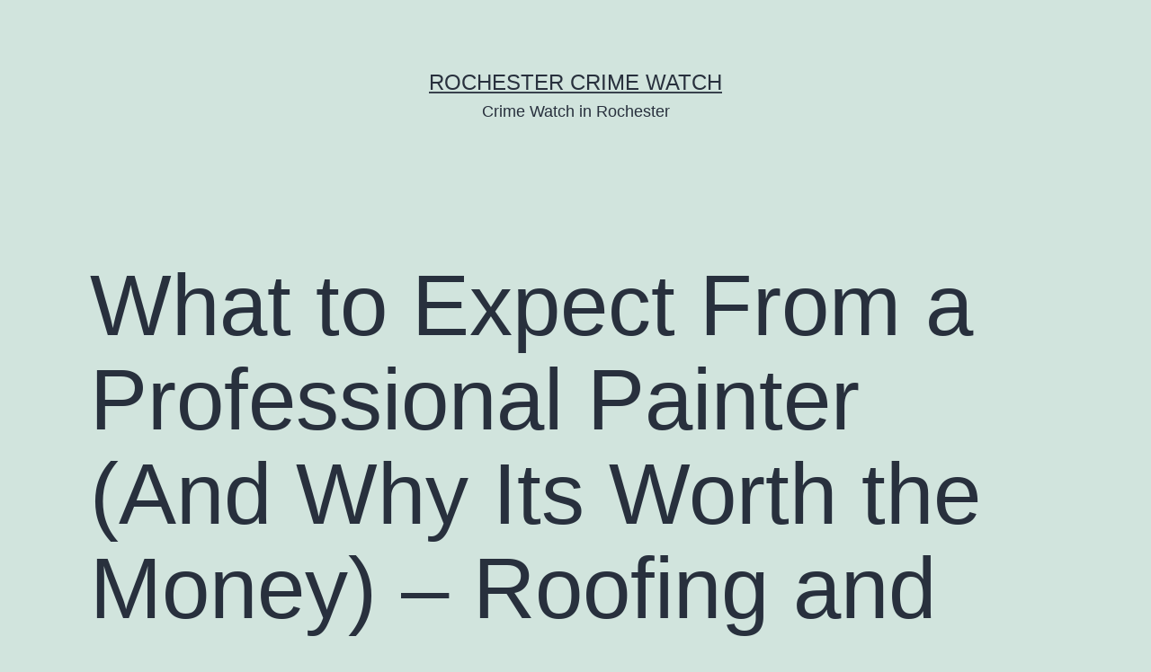

--- FILE ---
content_type: text/html; charset=UTF-8
request_url: https://rochestercrimewatch.com/2023/05/what-to-expect-from-a-professional-painter-and-why-its-worth-the-money-roofing-and-siding-news/
body_size: 10043
content:
<!doctype html>
<html lang="en-US" >
<head>
	<meta charset="UTF-8" />
	<meta name="viewport" content="width=device-width, initial-scale=1" />
	<meta name='robots' content='index, follow, max-image-preview:large, max-snippet:-1, max-video-preview:-1' />

	<!-- This site is optimized with the Yoast SEO plugin v26.6 - https://yoast.com/wordpress/plugins/seo/ -->
	<title>What to Expect From a Professional Painter (And Why Its Worth the Money) - Roofing and Siding News - Rochester Crime Watch</title>
	<link rel="canonical" href="https://rochestercrimewatch.com/2023/05/what-to-expect-from-a-professional-painter-and-why-its-worth-the-money-roofing-and-siding-news/" />
	<meta property="og:locale" content="en_US" />
	<meta property="og:type" content="article" />
	<meta property="og:title" content="What to Expect From a Professional Painter (And Why Its Worth the Money) - Roofing and Siding News - Rochester Crime Watch" />
	<meta property="og:description" content="https://roofingandsidingcontractorsnewsdigest.com/2023/02/15/what-to-expect-from-a-professional-painter-and-why-its-worth-the-money/ None m13f6scw29." />
	<meta property="og:url" content="https://rochestercrimewatch.com/2023/05/what-to-expect-from-a-professional-painter-and-why-its-worth-the-money-roofing-and-siding-news/" />
	<meta property="og:site_name" content="Rochester Crime Watch" />
	<meta property="article:published_time" content="2023-05-17T04:36:27+00:00" />
	<meta property="og:image" content="https://roofingandsidingcontractorsnewsdigest.com/wp-content/uploads/2023/02/273906.jpg" />
	<meta name="author" content="admin" />
	<meta name="twitter:card" content="summary_large_image" />
	<meta name="twitter:label1" content="Written by" />
	<meta name="twitter:data1" content="admin" />
	<script type="application/ld+json" class="yoast-schema-graph">{"@context":"https://schema.org","@graph":[{"@type":"WebPage","@id":"https://rochestercrimewatch.com/2023/05/what-to-expect-from-a-professional-painter-and-why-its-worth-the-money-roofing-and-siding-news/","url":"https://rochestercrimewatch.com/2023/05/what-to-expect-from-a-professional-painter-and-why-its-worth-the-money-roofing-and-siding-news/","name":"What to Expect From a Professional Painter (And Why Its Worth the Money) - Roofing and Siding News - Rochester Crime Watch","isPartOf":{"@id":"https://rochestercrimewatch.com/#website"},"primaryImageOfPage":{"@id":"https://rochestercrimewatch.com/2023/05/what-to-expect-from-a-professional-painter-and-why-its-worth-the-money-roofing-and-siding-news/#primaryimage"},"image":{"@id":"https://rochestercrimewatch.com/2023/05/what-to-expect-from-a-professional-painter-and-why-its-worth-the-money-roofing-and-siding-news/#primaryimage"},"thumbnailUrl":"https://roofingandsidingcontractorsnewsdigest.com/wp-content/uploads/2023/02/273906.jpg","datePublished":"2023-05-17T04:36:27+00:00","author":{"@id":"https://rochestercrimewatch.com/#/schema/person/3b98e590fcb70e6fce786e236cd42ce5"},"breadcrumb":{"@id":"https://rochestercrimewatch.com/2023/05/what-to-expect-from-a-professional-painter-and-why-its-worth-the-money-roofing-and-siding-news/#breadcrumb"},"inLanguage":"en-US","potentialAction":[{"@type":"ReadAction","target":["https://rochestercrimewatch.com/2023/05/what-to-expect-from-a-professional-painter-and-why-its-worth-the-money-roofing-and-siding-news/"]}]},{"@type":"ImageObject","inLanguage":"en-US","@id":"https://rochestercrimewatch.com/2023/05/what-to-expect-from-a-professional-painter-and-why-its-worth-the-money-roofing-and-siding-news/#primaryimage","url":"https://roofingandsidingcontractorsnewsdigest.com/wp-content/uploads/2023/02/273906.jpg","contentUrl":"https://roofingandsidingcontractorsnewsdigest.com/wp-content/uploads/2023/02/273906.jpg"},{"@type":"BreadcrumbList","@id":"https://rochestercrimewatch.com/2023/05/what-to-expect-from-a-professional-painter-and-why-its-worth-the-money-roofing-and-siding-news/#breadcrumb","itemListElement":[{"@type":"ListItem","position":1,"name":"Home","item":"https://rochestercrimewatch.com/"},{"@type":"ListItem","position":2,"name":"What to Expect From a Professional Painter (And Why Its Worth the Money) &#8211; Roofing and Siding News"}]},{"@type":"WebSite","@id":"https://rochestercrimewatch.com/#website","url":"https://rochestercrimewatch.com/","name":"Rochester Crime Watch","description":"Crime Watch in Rochester","potentialAction":[{"@type":"SearchAction","target":{"@type":"EntryPoint","urlTemplate":"https://rochestercrimewatch.com/?s={search_term_string}"},"query-input":{"@type":"PropertyValueSpecification","valueRequired":true,"valueName":"search_term_string"}}],"inLanguage":"en-US"},{"@type":"Person","@id":"https://rochestercrimewatch.com/#/schema/person/3b98e590fcb70e6fce786e236cd42ce5","name":"admin","image":{"@type":"ImageObject","inLanguage":"en-US","@id":"https://rochestercrimewatch.com/#/schema/person/image/","url":"https://secure.gravatar.com/avatar/9baecf92bae6639a4e61738fb5c8b53b063b214f232b91bd950a7b295f0cd154?s=96&d=mm&r=g","contentUrl":"https://secure.gravatar.com/avatar/9baecf92bae6639a4e61738fb5c8b53b063b214f232b91bd950a7b295f0cd154?s=96&d=mm&r=g","caption":"admin"},"url":"https://rochestercrimewatch.com/author/admin/"}]}</script>
	<!-- / Yoast SEO plugin. -->


<link rel="alternate" type="application/rss+xml" title="Rochester Crime Watch &raquo; Feed" href="https://rochestercrimewatch.com/feed/" />
<link rel="alternate" type="application/rss+xml" title="Rochester Crime Watch &raquo; Comments Feed" href="https://rochestercrimewatch.com/comments/feed/" />
<link rel="alternate" type="application/rss+xml" title="Rochester Crime Watch &raquo; What to Expect From a Professional Painter (And Why Its Worth the Money) &#8211; Roofing and Siding News Comments Feed" href="https://rochestercrimewatch.com/2023/05/what-to-expect-from-a-professional-painter-and-why-its-worth-the-money-roofing-and-siding-news/feed/" />
<link rel="alternate" title="oEmbed (JSON)" type="application/json+oembed" href="https://rochestercrimewatch.com/wp-json/oembed/1.0/embed?url=https%3A%2F%2Frochestercrimewatch.com%2F2023%2F05%2Fwhat-to-expect-from-a-professional-painter-and-why-its-worth-the-money-roofing-and-siding-news%2F" />
<link rel="alternate" title="oEmbed (XML)" type="text/xml+oembed" href="https://rochestercrimewatch.com/wp-json/oembed/1.0/embed?url=https%3A%2F%2Frochestercrimewatch.com%2F2023%2F05%2Fwhat-to-expect-from-a-professional-painter-and-why-its-worth-the-money-roofing-and-siding-news%2F&#038;format=xml" />
<style id='wp-img-auto-sizes-contain-inline-css'>
img:is([sizes=auto i],[sizes^="auto," i]){contain-intrinsic-size:3000px 1500px}
/*# sourceURL=wp-img-auto-sizes-contain-inline-css */
</style>
<style id='wp-emoji-styles-inline-css'>

	img.wp-smiley, img.emoji {
		display: inline !important;
		border: none !important;
		box-shadow: none !important;
		height: 1em !important;
		width: 1em !important;
		margin: 0 0.07em !important;
		vertical-align: -0.1em !important;
		background: none !important;
		padding: 0 !important;
	}
/*# sourceURL=wp-emoji-styles-inline-css */
</style>
<style id='wp-block-library-inline-css'>
:root{--wp-block-synced-color:#7a00df;--wp-block-synced-color--rgb:122,0,223;--wp-bound-block-color:var(--wp-block-synced-color);--wp-editor-canvas-background:#ddd;--wp-admin-theme-color:#007cba;--wp-admin-theme-color--rgb:0,124,186;--wp-admin-theme-color-darker-10:#006ba1;--wp-admin-theme-color-darker-10--rgb:0,107,160.5;--wp-admin-theme-color-darker-20:#005a87;--wp-admin-theme-color-darker-20--rgb:0,90,135;--wp-admin-border-width-focus:2px}@media (min-resolution:192dpi){:root{--wp-admin-border-width-focus:1.5px}}.wp-element-button{cursor:pointer}:root .has-very-light-gray-background-color{background-color:#eee}:root .has-very-dark-gray-background-color{background-color:#313131}:root .has-very-light-gray-color{color:#eee}:root .has-very-dark-gray-color{color:#313131}:root .has-vivid-green-cyan-to-vivid-cyan-blue-gradient-background{background:linear-gradient(135deg,#00d084,#0693e3)}:root .has-purple-crush-gradient-background{background:linear-gradient(135deg,#34e2e4,#4721fb 50%,#ab1dfe)}:root .has-hazy-dawn-gradient-background{background:linear-gradient(135deg,#faaca8,#dad0ec)}:root .has-subdued-olive-gradient-background{background:linear-gradient(135deg,#fafae1,#67a671)}:root .has-atomic-cream-gradient-background{background:linear-gradient(135deg,#fdd79a,#004a59)}:root .has-nightshade-gradient-background{background:linear-gradient(135deg,#330968,#31cdcf)}:root .has-midnight-gradient-background{background:linear-gradient(135deg,#020381,#2874fc)}:root{--wp--preset--font-size--normal:16px;--wp--preset--font-size--huge:42px}.has-regular-font-size{font-size:1em}.has-larger-font-size{font-size:2.625em}.has-normal-font-size{font-size:var(--wp--preset--font-size--normal)}.has-huge-font-size{font-size:var(--wp--preset--font-size--huge)}.has-text-align-center{text-align:center}.has-text-align-left{text-align:left}.has-text-align-right{text-align:right}.has-fit-text{white-space:nowrap!important}#end-resizable-editor-section{display:none}.aligncenter{clear:both}.items-justified-left{justify-content:flex-start}.items-justified-center{justify-content:center}.items-justified-right{justify-content:flex-end}.items-justified-space-between{justify-content:space-between}.screen-reader-text{border:0;clip-path:inset(50%);height:1px;margin:-1px;overflow:hidden;padding:0;position:absolute;width:1px;word-wrap:normal!important}.screen-reader-text:focus{background-color:#ddd;clip-path:none;color:#444;display:block;font-size:1em;height:auto;left:5px;line-height:normal;padding:15px 23px 14px;text-decoration:none;top:5px;width:auto;z-index:100000}html :where(.has-border-color){border-style:solid}html :where([style*=border-top-color]){border-top-style:solid}html :where([style*=border-right-color]){border-right-style:solid}html :where([style*=border-bottom-color]){border-bottom-style:solid}html :where([style*=border-left-color]){border-left-style:solid}html :where([style*=border-width]){border-style:solid}html :where([style*=border-top-width]){border-top-style:solid}html :where([style*=border-right-width]){border-right-style:solid}html :where([style*=border-bottom-width]){border-bottom-style:solid}html :where([style*=border-left-width]){border-left-style:solid}html :where(img[class*=wp-image-]){height:auto;max-width:100%}:where(figure){margin:0 0 1em}html :where(.is-position-sticky){--wp-admin--admin-bar--position-offset:var(--wp-admin--admin-bar--height,0px)}@media screen and (max-width:600px){html :where(.is-position-sticky){--wp-admin--admin-bar--position-offset:0px}}

/*# sourceURL=wp-block-library-inline-css */
</style><style id='global-styles-inline-css'>
:root{--wp--preset--aspect-ratio--square: 1;--wp--preset--aspect-ratio--4-3: 4/3;--wp--preset--aspect-ratio--3-4: 3/4;--wp--preset--aspect-ratio--3-2: 3/2;--wp--preset--aspect-ratio--2-3: 2/3;--wp--preset--aspect-ratio--16-9: 16/9;--wp--preset--aspect-ratio--9-16: 9/16;--wp--preset--color--black: #000000;--wp--preset--color--cyan-bluish-gray: #abb8c3;--wp--preset--color--white: #FFFFFF;--wp--preset--color--pale-pink: #f78da7;--wp--preset--color--vivid-red: #cf2e2e;--wp--preset--color--luminous-vivid-orange: #ff6900;--wp--preset--color--luminous-vivid-amber: #fcb900;--wp--preset--color--light-green-cyan: #7bdcb5;--wp--preset--color--vivid-green-cyan: #00d084;--wp--preset--color--pale-cyan-blue: #8ed1fc;--wp--preset--color--vivid-cyan-blue: #0693e3;--wp--preset--color--vivid-purple: #9b51e0;--wp--preset--color--dark-gray: #28303D;--wp--preset--color--gray: #39414D;--wp--preset--color--green: #D1E4DD;--wp--preset--color--blue: #D1DFE4;--wp--preset--color--purple: #D1D1E4;--wp--preset--color--red: #E4D1D1;--wp--preset--color--orange: #E4DAD1;--wp--preset--color--yellow: #EEEADD;--wp--preset--gradient--vivid-cyan-blue-to-vivid-purple: linear-gradient(135deg,rgb(6,147,227) 0%,rgb(155,81,224) 100%);--wp--preset--gradient--light-green-cyan-to-vivid-green-cyan: linear-gradient(135deg,rgb(122,220,180) 0%,rgb(0,208,130) 100%);--wp--preset--gradient--luminous-vivid-amber-to-luminous-vivid-orange: linear-gradient(135deg,rgb(252,185,0) 0%,rgb(255,105,0) 100%);--wp--preset--gradient--luminous-vivid-orange-to-vivid-red: linear-gradient(135deg,rgb(255,105,0) 0%,rgb(207,46,46) 100%);--wp--preset--gradient--very-light-gray-to-cyan-bluish-gray: linear-gradient(135deg,rgb(238,238,238) 0%,rgb(169,184,195) 100%);--wp--preset--gradient--cool-to-warm-spectrum: linear-gradient(135deg,rgb(74,234,220) 0%,rgb(151,120,209) 20%,rgb(207,42,186) 40%,rgb(238,44,130) 60%,rgb(251,105,98) 80%,rgb(254,248,76) 100%);--wp--preset--gradient--blush-light-purple: linear-gradient(135deg,rgb(255,206,236) 0%,rgb(152,150,240) 100%);--wp--preset--gradient--blush-bordeaux: linear-gradient(135deg,rgb(254,205,165) 0%,rgb(254,45,45) 50%,rgb(107,0,62) 100%);--wp--preset--gradient--luminous-dusk: linear-gradient(135deg,rgb(255,203,112) 0%,rgb(199,81,192) 50%,rgb(65,88,208) 100%);--wp--preset--gradient--pale-ocean: linear-gradient(135deg,rgb(255,245,203) 0%,rgb(182,227,212) 50%,rgb(51,167,181) 100%);--wp--preset--gradient--electric-grass: linear-gradient(135deg,rgb(202,248,128) 0%,rgb(113,206,126) 100%);--wp--preset--gradient--midnight: linear-gradient(135deg,rgb(2,3,129) 0%,rgb(40,116,252) 100%);--wp--preset--gradient--purple-to-yellow: linear-gradient(160deg, #D1D1E4 0%, #EEEADD 100%);--wp--preset--gradient--yellow-to-purple: linear-gradient(160deg, #EEEADD 0%, #D1D1E4 100%);--wp--preset--gradient--green-to-yellow: linear-gradient(160deg, #D1E4DD 0%, #EEEADD 100%);--wp--preset--gradient--yellow-to-green: linear-gradient(160deg, #EEEADD 0%, #D1E4DD 100%);--wp--preset--gradient--red-to-yellow: linear-gradient(160deg, #E4D1D1 0%, #EEEADD 100%);--wp--preset--gradient--yellow-to-red: linear-gradient(160deg, #EEEADD 0%, #E4D1D1 100%);--wp--preset--gradient--purple-to-red: linear-gradient(160deg, #D1D1E4 0%, #E4D1D1 100%);--wp--preset--gradient--red-to-purple: linear-gradient(160deg, #E4D1D1 0%, #D1D1E4 100%);--wp--preset--font-size--small: 18px;--wp--preset--font-size--medium: 20px;--wp--preset--font-size--large: 24px;--wp--preset--font-size--x-large: 42px;--wp--preset--font-size--extra-small: 16px;--wp--preset--font-size--normal: 20px;--wp--preset--font-size--extra-large: 40px;--wp--preset--font-size--huge: 96px;--wp--preset--font-size--gigantic: 144px;--wp--preset--spacing--20: 0.44rem;--wp--preset--spacing--30: 0.67rem;--wp--preset--spacing--40: 1rem;--wp--preset--spacing--50: 1.5rem;--wp--preset--spacing--60: 2.25rem;--wp--preset--spacing--70: 3.38rem;--wp--preset--spacing--80: 5.06rem;--wp--preset--shadow--natural: 6px 6px 9px rgba(0, 0, 0, 0.2);--wp--preset--shadow--deep: 12px 12px 50px rgba(0, 0, 0, 0.4);--wp--preset--shadow--sharp: 6px 6px 0px rgba(0, 0, 0, 0.2);--wp--preset--shadow--outlined: 6px 6px 0px -3px rgb(255, 255, 255), 6px 6px rgb(0, 0, 0);--wp--preset--shadow--crisp: 6px 6px 0px rgb(0, 0, 0);}:where(.is-layout-flex){gap: 0.5em;}:where(.is-layout-grid){gap: 0.5em;}body .is-layout-flex{display: flex;}.is-layout-flex{flex-wrap: wrap;align-items: center;}.is-layout-flex > :is(*, div){margin: 0;}body .is-layout-grid{display: grid;}.is-layout-grid > :is(*, div){margin: 0;}:where(.wp-block-columns.is-layout-flex){gap: 2em;}:where(.wp-block-columns.is-layout-grid){gap: 2em;}:where(.wp-block-post-template.is-layout-flex){gap: 1.25em;}:where(.wp-block-post-template.is-layout-grid){gap: 1.25em;}.has-black-color{color: var(--wp--preset--color--black) !important;}.has-cyan-bluish-gray-color{color: var(--wp--preset--color--cyan-bluish-gray) !important;}.has-white-color{color: var(--wp--preset--color--white) !important;}.has-pale-pink-color{color: var(--wp--preset--color--pale-pink) !important;}.has-vivid-red-color{color: var(--wp--preset--color--vivid-red) !important;}.has-luminous-vivid-orange-color{color: var(--wp--preset--color--luminous-vivid-orange) !important;}.has-luminous-vivid-amber-color{color: var(--wp--preset--color--luminous-vivid-amber) !important;}.has-light-green-cyan-color{color: var(--wp--preset--color--light-green-cyan) !important;}.has-vivid-green-cyan-color{color: var(--wp--preset--color--vivid-green-cyan) !important;}.has-pale-cyan-blue-color{color: var(--wp--preset--color--pale-cyan-blue) !important;}.has-vivid-cyan-blue-color{color: var(--wp--preset--color--vivid-cyan-blue) !important;}.has-vivid-purple-color{color: var(--wp--preset--color--vivid-purple) !important;}.has-black-background-color{background-color: var(--wp--preset--color--black) !important;}.has-cyan-bluish-gray-background-color{background-color: var(--wp--preset--color--cyan-bluish-gray) !important;}.has-white-background-color{background-color: var(--wp--preset--color--white) !important;}.has-pale-pink-background-color{background-color: var(--wp--preset--color--pale-pink) !important;}.has-vivid-red-background-color{background-color: var(--wp--preset--color--vivid-red) !important;}.has-luminous-vivid-orange-background-color{background-color: var(--wp--preset--color--luminous-vivid-orange) !important;}.has-luminous-vivid-amber-background-color{background-color: var(--wp--preset--color--luminous-vivid-amber) !important;}.has-light-green-cyan-background-color{background-color: var(--wp--preset--color--light-green-cyan) !important;}.has-vivid-green-cyan-background-color{background-color: var(--wp--preset--color--vivid-green-cyan) !important;}.has-pale-cyan-blue-background-color{background-color: var(--wp--preset--color--pale-cyan-blue) !important;}.has-vivid-cyan-blue-background-color{background-color: var(--wp--preset--color--vivid-cyan-blue) !important;}.has-vivid-purple-background-color{background-color: var(--wp--preset--color--vivid-purple) !important;}.has-black-border-color{border-color: var(--wp--preset--color--black) !important;}.has-cyan-bluish-gray-border-color{border-color: var(--wp--preset--color--cyan-bluish-gray) !important;}.has-white-border-color{border-color: var(--wp--preset--color--white) !important;}.has-pale-pink-border-color{border-color: var(--wp--preset--color--pale-pink) !important;}.has-vivid-red-border-color{border-color: var(--wp--preset--color--vivid-red) !important;}.has-luminous-vivid-orange-border-color{border-color: var(--wp--preset--color--luminous-vivid-orange) !important;}.has-luminous-vivid-amber-border-color{border-color: var(--wp--preset--color--luminous-vivid-amber) !important;}.has-light-green-cyan-border-color{border-color: var(--wp--preset--color--light-green-cyan) !important;}.has-vivid-green-cyan-border-color{border-color: var(--wp--preset--color--vivid-green-cyan) !important;}.has-pale-cyan-blue-border-color{border-color: var(--wp--preset--color--pale-cyan-blue) !important;}.has-vivid-cyan-blue-border-color{border-color: var(--wp--preset--color--vivid-cyan-blue) !important;}.has-vivid-purple-border-color{border-color: var(--wp--preset--color--vivid-purple) !important;}.has-vivid-cyan-blue-to-vivid-purple-gradient-background{background: var(--wp--preset--gradient--vivid-cyan-blue-to-vivid-purple) !important;}.has-light-green-cyan-to-vivid-green-cyan-gradient-background{background: var(--wp--preset--gradient--light-green-cyan-to-vivid-green-cyan) !important;}.has-luminous-vivid-amber-to-luminous-vivid-orange-gradient-background{background: var(--wp--preset--gradient--luminous-vivid-amber-to-luminous-vivid-orange) !important;}.has-luminous-vivid-orange-to-vivid-red-gradient-background{background: var(--wp--preset--gradient--luminous-vivid-orange-to-vivid-red) !important;}.has-very-light-gray-to-cyan-bluish-gray-gradient-background{background: var(--wp--preset--gradient--very-light-gray-to-cyan-bluish-gray) !important;}.has-cool-to-warm-spectrum-gradient-background{background: var(--wp--preset--gradient--cool-to-warm-spectrum) !important;}.has-blush-light-purple-gradient-background{background: var(--wp--preset--gradient--blush-light-purple) !important;}.has-blush-bordeaux-gradient-background{background: var(--wp--preset--gradient--blush-bordeaux) !important;}.has-luminous-dusk-gradient-background{background: var(--wp--preset--gradient--luminous-dusk) !important;}.has-pale-ocean-gradient-background{background: var(--wp--preset--gradient--pale-ocean) !important;}.has-electric-grass-gradient-background{background: var(--wp--preset--gradient--electric-grass) !important;}.has-midnight-gradient-background{background: var(--wp--preset--gradient--midnight) !important;}.has-small-font-size{font-size: var(--wp--preset--font-size--small) !important;}.has-medium-font-size{font-size: var(--wp--preset--font-size--medium) !important;}.has-large-font-size{font-size: var(--wp--preset--font-size--large) !important;}.has-x-large-font-size{font-size: var(--wp--preset--font-size--x-large) !important;}
/*# sourceURL=global-styles-inline-css */
</style>

<style id='classic-theme-styles-inline-css'>
/*! This file is auto-generated */
.wp-block-button__link{color:#fff;background-color:#32373c;border-radius:9999px;box-shadow:none;text-decoration:none;padding:calc(.667em + 2px) calc(1.333em + 2px);font-size:1.125em}.wp-block-file__button{background:#32373c;color:#fff;text-decoration:none}
/*# sourceURL=/wp-includes/css/classic-themes.min.css */
</style>
<link rel='stylesheet' id='twenty-twenty-one-custom-color-overrides-css' href='https://rochestercrimewatch.com/wp-content/themes/twentytwentyone/assets/css/custom-color-overrides.css?ver=1.9' media='all' />
<link rel='stylesheet' id='twenty-twenty-one-style-css' href='https://rochestercrimewatch.com/wp-content/themes/twentytwentyone/style.css?ver=1.9' media='all' />
<link rel='stylesheet' id='twenty-twenty-one-print-style-css' href='https://rochestercrimewatch.com/wp-content/themes/twentytwentyone/assets/css/print.css?ver=1.9' media='print' />
<link rel="https://api.w.org/" href="https://rochestercrimewatch.com/wp-json/" /><link rel="alternate" title="JSON" type="application/json" href="https://rochestercrimewatch.com/wp-json/wp/v2/posts/2485" /><link rel="EditURI" type="application/rsd+xml" title="RSD" href="https://rochestercrimewatch.com/xmlrpc.php?rsd" />
<meta name="generator" content="WordPress 6.9" />
<link rel='shortlink' href='https://rochestercrimewatch.com/?p=2485' />
<link rel="pingback" href="https://rochestercrimewatch.com/xmlrpc.php"><style>.recentcomments a{display:inline !important;padding:0 !important;margin:0 !important;}</style></head>

<body class="wp-singular post-template-default single single-post postid-2485 single-format-standard wp-embed-responsive wp-theme-twentytwentyone is-light-theme no-js singular">
<div id="page" class="site">
	<a class="skip-link screen-reader-text" href="#content">
		Skip to content	</a>

	
<header id="masthead" class="site-header has-title-and-tagline">

	

<div class="site-branding">

	
						<p class="site-title"><a href="https://rochestercrimewatch.com/">Rochester Crime Watch</a></p>
			
			<p class="site-description">
			Crime Watch in Rochester		</p>
	</div><!-- .site-branding -->
	

</header><!-- #masthead -->

	<div id="content" class="site-content">
		<div id="primary" class="content-area">
			<main id="main" class="site-main">

<article id="post-2485" class="post-2485 post type-post status-publish format-standard hentry category-home entry">

	<header class="entry-header alignwide">
		<h1 class="entry-title">What to Expect From a Professional Painter (And Why Its Worth the Money) &#8211; Roofing and Siding News</h1>			</header><!-- .entry-header -->

	<div class="entry-content">
		<p><a href='https://roofingandsidingcontractorsnewsdigest.com/2023/02/15/what-to-expect-from-a-professional-painter-and-why-its-worth-the-money/'><img src='https://roofingandsidingcontractorsnewsdigest.com/wp-content/uploads/2023/02/273906.jpg' ></a> <br /> <a href='https://roofingandsidingcontractorsnewsdigest.com/2023/02/15/what-to-expect-from-a-professional-painter-and-why-its-worth-the-money/'>https://roofingandsidingcontractorsnewsdigest.com/2023/02/15/what-to-expect-from-a-professional-painter-and-why-its-worth-the-money/</a> </p>
<p> None m13f6scw29.</p>
	</div><!-- .entry-content -->

	<footer class="entry-footer default-max-width">
		<div class="posted-by"><span class="posted-on">Published <time class="entry-date published updated" datetime="2023-05-17T04:36:27+00:00">May 17, 2023</time></span><span class="byline">By <a href="https://rochestercrimewatch.com/author/admin/" rel="author">admin</a></span></div><div class="post-taxonomies"><span class="cat-links">Categorized as <a href="https://rochestercrimewatch.com/category/home/" rel="category tag">Home</a> </span></div>	</footer><!-- .entry-footer -->

				
</article><!-- #post-2485 -->

<div id="comments" class="comments-area default-max-width show-avatars">

	
		<div id="respond" class="comment-respond">
		<h2 id="reply-title" class="comment-reply-title">Leave a comment <small><a rel="nofollow" id="cancel-comment-reply-link" href="/2023/05/what-to-expect-from-a-professional-painter-and-why-its-worth-the-money-roofing-and-siding-news/#respond" style="display:none;">Cancel reply</a></small></h2><form action="https://rochestercrimewatch.com/wp-comments-post.php" method="post" id="commentform" class="comment-form"><p class="comment-notes"><span id="email-notes">Your email address will not be published.</span> <span class="required-field-message">Required fields are marked <span class="required">*</span></span></p><p class="comment-form-comment"><label for="comment">Comment <span class="required">*</span></label> <textarea id="comment" name="comment" cols="45" rows="5" maxlength="65525" required></textarea></p><p class="comment-form-author"><label for="author">Name <span class="required">*</span></label> <input id="author" name="author" type="text" value="" size="30" maxlength="245" autocomplete="name" required /></p>
<p class="comment-form-email"><label for="email">Email <span class="required">*</span></label> <input id="email" name="email" type="email" value="" size="30" maxlength="100" aria-describedby="email-notes" autocomplete="email" required /></p>
<p class="comment-form-url"><label for="url">Website</label> <input id="url" name="url" type="url" value="" size="30" maxlength="200" autocomplete="url" /></p>
<p class="form-submit"><input name="submit" type="submit" id="submit" class="submit" value="Post Comment" /> <input type='hidden' name='comment_post_ID' value='2485' id='comment_post_ID' />
<input type='hidden' name='comment_parent' id='comment_parent' value='0' />
</p><p style="display: none;"><input type="hidden" id="akismet_comment_nonce" name="akismet_comment_nonce" value="b2d7b35c02" /></p><p style="display: none !important;" class="akismet-fields-container" data-prefix="ak_"><label>&#916;<textarea name="ak_hp_textarea" cols="45" rows="8" maxlength="100"></textarea></label><input type="hidden" id="ak_js_1" name="ak_js" value="188"/><script>document.getElementById( "ak_js_1" ).setAttribute( "value", ( new Date() ).getTime() );</script></p></form>	</div><!-- #respond -->
	
</div><!-- #comments -->

	<nav class="navigation post-navigation" aria-label="Posts">
		<h2 class="screen-reader-text">Post navigation</h2>
		<div class="nav-links"><div class="nav-previous"><a href="https://rochestercrimewatch.com/2023/05/plumbers-help-keep-us-out-of-hot-water-home-decor-online/" rel="prev"><p class="meta-nav"><svg class="svg-icon" width="24" height="24" aria-hidden="true" role="img" focusable="false" viewBox="0 0 24 24" fill="none" xmlns="http://www.w3.org/2000/svg"><path fill-rule="evenodd" clip-rule="evenodd" d="M20 13v-2H8l4-4-1-2-7 7 7 7 1-2-4-4z" fill="currentColor"/></svg>Previous post</p><p class="post-title">Plumbers Help Keep Us Out of Hot Water &#8211; Home Decor Online</p></a></div><div class="nav-next"><a href="https://rochestercrimewatch.com/2023/05/how-to-manage-an-art-gallery-art-magazines-online/" rel="next"><p class="meta-nav">Next post<svg class="svg-icon" width="24" height="24" aria-hidden="true" role="img" focusable="false" viewBox="0 0 24 24" fill="none" xmlns="http://www.w3.org/2000/svg"><path fill-rule="evenodd" clip-rule="evenodd" d="m4 13v-2h12l-4-4 1-2 7 7-7 7-1-2 4-4z" fill="currentColor"/></svg></p><p class="post-title">How to Manage an Art Gallery &#8211; Art Magazines Online</p></a></div></div>
	</nav>			</main><!-- #main -->
		</div><!-- #primary -->
	</div><!-- #content -->

	
	<aside class="widget-area">
		<section id="text-2" class="widget widget_text"><h2 class="widget-title">Rochester Crime Watch</h2>			<div class="textwidget">Hi Rochester, Our web site has news and weather from Rochester, NY and of course, a few extra tibits of information.</div>
		</section>
		<section id="recent-posts-2" class="widget widget_recent_entries">
		<h2 class="widget-title">Recent Posts</h2><nav aria-label="Recent Posts">
		<ul>
											<li>
					<a href="https://rochestercrimewatch.com/2025/12/different-types-of-lawyer-careers-and-what-they-involve-the-success-student/">Different Types of Lawyer Careers and What They Involve &#8211; The Success Student</a>
									</li>
											<li>
					<a href="https://rochestercrimewatch.com/2025/12/how-to-safeguard-life-health-and-wellness-health-research-policy/">How to Safeguard Life Health and Wellness &#8211; Health Research Policy</a>
									</li>
											<li>
					<a href="https://rochestercrimewatch.com/2025/12/residential-renovators-who-spruce-up-your-home-and-its-value-the-good-dads-home-guide/">Residential Renovators Who Spruce Up Your Home and Its Value &#8211; The Good Dad&#8217;s Home Guide</a>
									</li>
											<li>
					<a href="https://rochestercrimewatch.com/2025/12/why-do-babies-put-everything-in-their-mouth-and-how-to-handle-it/">Why Do Babies Put Everything in Their Mouth and How to Handle It</a>
									</li>
											<li>
					<a href="https://rochestercrimewatch.com/2025/12/baby-chewing-on-hands-causes-safety-daily-tips/">Baby Chewing on Hands  Causes, Safety &#038; Daily Tips</a>
									</li>
					</ul>

		</nav></section><section id="recent-comments-2" class="widget widget_recent_comments"><h2 class="widget-title">Recent Comments</h2><nav aria-label="Recent Comments"><ul id="recentcomments"></ul></nav></section><section id="calendar-2" class="widget widget_calendar"><h2 class="widget-title">Post Calendar</h2><div id="calendar_wrap" class="calendar_wrap"><table id="wp-calendar" class="wp-calendar-table">
	<caption>May 2023</caption>
	<thead>
	<tr>
		<th scope="col" aria-label="Monday">M</th>
		<th scope="col" aria-label="Tuesday">T</th>
		<th scope="col" aria-label="Wednesday">W</th>
		<th scope="col" aria-label="Thursday">T</th>
		<th scope="col" aria-label="Friday">F</th>
		<th scope="col" aria-label="Saturday">S</th>
		<th scope="col" aria-label="Sunday">S</th>
	</tr>
	</thead>
	<tbody>
	<tr><td>1</td><td>2</td><td>3</td><td><a href="https://rochestercrimewatch.com/2023/05/04/" aria-label="Posts published on May 4, 2023">4</a></td><td>5</td><td><a href="https://rochestercrimewatch.com/2023/05/06/" aria-label="Posts published on May 6, 2023">6</a></td><td>7</td>
	</tr>
	<tr>
		<td>8</td><td><a href="https://rochestercrimewatch.com/2023/05/09/" aria-label="Posts published on May 9, 2023">9</a></td><td>10</td><td>11</td><td>12</td><td><a href="https://rochestercrimewatch.com/2023/05/13/" aria-label="Posts published on May 13, 2023">13</a></td><td>14</td>
	</tr>
	<tr>
		<td><a href="https://rochestercrimewatch.com/2023/05/15/" aria-label="Posts published on May 15, 2023">15</a></td><td><a href="https://rochestercrimewatch.com/2023/05/16/" aria-label="Posts published on May 16, 2023">16</a></td><td><a href="https://rochestercrimewatch.com/2023/05/17/" aria-label="Posts published on May 17, 2023">17</a></td><td><a href="https://rochestercrimewatch.com/2023/05/18/" aria-label="Posts published on May 18, 2023">18</a></td><td>19</td><td>20</td><td>21</td>
	</tr>
	<tr>
		<td><a href="https://rochestercrimewatch.com/2023/05/22/" aria-label="Posts published on May 22, 2023">22</a></td><td><a href="https://rochestercrimewatch.com/2023/05/23/" aria-label="Posts published on May 23, 2023">23</a></td><td>24</td><td><a href="https://rochestercrimewatch.com/2023/05/25/" aria-label="Posts published on May 25, 2023">25</a></td><td>26</td><td>27</td><td>28</td>
	</tr>
	<tr>
		<td>29</td><td>30</td><td><a href="https://rochestercrimewatch.com/2023/05/31/" aria-label="Posts published on May 31, 2023">31</a></td>
		<td class="pad" colspan="4">&nbsp;</td>
	</tr>
	</tbody>
	</table><nav aria-label="Previous and next months" class="wp-calendar-nav">
		<span class="wp-calendar-nav-prev"><a href="https://rochestercrimewatch.com/2023/04/"><svg class="svg-icon" width="24" height="24" aria-hidden="true" role="img" focusable="false" viewBox="0 0 24 24" fill="none" xmlns="http://www.w3.org/2000/svg"><path fill-rule="evenodd" clip-rule="evenodd" d="M20 13v-2H8l4-4-1-2-7 7 7 7 1-2-4-4z" fill="currentColor"/></svg>Apr</a></span>
		<span class="pad">&nbsp;</span>
		<span class="wp-calendar-nav-next"><a href="https://rochestercrimewatch.com/2023/06/">Jun<svg class="svg-icon" width="24" height="24" aria-hidden="true" role="img" focusable="false" viewBox="0 0 24 24" fill="none" xmlns="http://www.w3.org/2000/svg"><path fill-rule="evenodd" clip-rule="evenodd" d="m4 13v-2h12l-4-4 1-2 7 7-7 7-1-2 4-4z" fill="currentColor"/></svg></a></span>
	</nav></div></section><section id="archives-2" class="widget widget_archive"><h2 class="widget-title">Archives</h2><nav aria-label="Archives">
			<ul>
					<li><a href='https://rochestercrimewatch.com/2025/12/'>December 2025</a></li>
	<li><a href='https://rochestercrimewatch.com/2025/11/'>November 2025</a></li>
	<li><a href='https://rochestercrimewatch.com/2025/10/'>October 2025</a></li>
	<li><a href='https://rochestercrimewatch.com/2025/09/'>September 2025</a></li>
	<li><a href='https://rochestercrimewatch.com/2025/08/'>August 2025</a></li>
	<li><a href='https://rochestercrimewatch.com/2025/07/'>July 2025</a></li>
	<li><a href='https://rochestercrimewatch.com/2025/06/'>June 2025</a></li>
	<li><a href='https://rochestercrimewatch.com/2025/05/'>May 2025</a></li>
	<li><a href='https://rochestercrimewatch.com/2025/04/'>April 2025</a></li>
	<li><a href='https://rochestercrimewatch.com/2025/03/'>March 2025</a></li>
	<li><a href='https://rochestercrimewatch.com/2025/02/'>February 2025</a></li>
	<li><a href='https://rochestercrimewatch.com/2025/01/'>January 2025</a></li>
	<li><a href='https://rochestercrimewatch.com/2024/12/'>December 2024</a></li>
	<li><a href='https://rochestercrimewatch.com/2024/11/'>November 2024</a></li>
	<li><a href='https://rochestercrimewatch.com/2024/10/'>October 2024</a></li>
	<li><a href='https://rochestercrimewatch.com/2024/09/'>September 2024</a></li>
	<li><a href='https://rochestercrimewatch.com/2024/08/'>August 2024</a></li>
	<li><a href='https://rochestercrimewatch.com/2024/07/'>July 2024</a></li>
	<li><a href='https://rochestercrimewatch.com/2024/06/'>June 2024</a></li>
	<li><a href='https://rochestercrimewatch.com/2024/05/'>May 2024</a></li>
	<li><a href='https://rochestercrimewatch.com/2024/04/'>April 2024</a></li>
	<li><a href='https://rochestercrimewatch.com/2024/03/'>March 2024</a></li>
	<li><a href='https://rochestercrimewatch.com/2024/02/'>February 2024</a></li>
	<li><a href='https://rochestercrimewatch.com/2024/01/'>January 2024</a></li>
	<li><a href='https://rochestercrimewatch.com/2023/12/'>December 2023</a></li>
	<li><a href='https://rochestercrimewatch.com/2023/11/'>November 2023</a></li>
	<li><a href='https://rochestercrimewatch.com/2023/10/'>October 2023</a></li>
	<li><a href='https://rochestercrimewatch.com/2023/09/'>September 2023</a></li>
	<li><a href='https://rochestercrimewatch.com/2023/08/'>August 2023</a></li>
	<li><a href='https://rochestercrimewatch.com/2023/07/'>July 2023</a></li>
	<li><a href='https://rochestercrimewatch.com/2023/06/'>June 2023</a></li>
	<li><a href='https://rochestercrimewatch.com/2023/05/'>May 2023</a></li>
	<li><a href='https://rochestercrimewatch.com/2023/04/'>April 2023</a></li>
	<li><a href='https://rochestercrimewatch.com/2023/03/'>March 2023</a></li>
	<li><a href='https://rochestercrimewatch.com/2023/02/'>February 2023</a></li>
	<li><a href='https://rochestercrimewatch.com/2023/01/'>January 2023</a></li>
	<li><a href='https://rochestercrimewatch.com/2022/12/'>December 2022</a></li>
	<li><a href='https://rochestercrimewatch.com/2022/11/'>November 2022</a></li>
	<li><a href='https://rochestercrimewatch.com/2022/10/'>October 2022</a></li>
	<li><a href='https://rochestercrimewatch.com/2022/09/'>September 2022</a></li>
	<li><a href='https://rochestercrimewatch.com/2022/08/'>August 2022</a></li>
	<li><a href='https://rochestercrimewatch.com/2022/07/'>July 2022</a></li>
	<li><a href='https://rochestercrimewatch.com/2022/06/'>June 2022</a></li>
	<li><a href='https://rochestercrimewatch.com/2022/05/'>May 2022</a></li>
	<li><a href='https://rochestercrimewatch.com/2022/04/'>April 2022</a></li>
	<li><a href='https://rochestercrimewatch.com/2022/03/'>March 2022</a></li>
	<li><a href='https://rochestercrimewatch.com/2022/02/'>February 2022</a></li>
	<li><a href='https://rochestercrimewatch.com/2022/01/'>January 2022</a></li>
	<li><a href='https://rochestercrimewatch.com/2021/12/'>December 2021</a></li>
	<li><a href='https://rochestercrimewatch.com/2021/11/'>November 2021</a></li>
	<li><a href='https://rochestercrimewatch.com/2021/10/'>October 2021</a></li>
	<li><a href='https://rochestercrimewatch.com/2021/09/'>September 2021</a></li>
	<li><a href='https://rochestercrimewatch.com/2021/08/'>August 2021</a></li>
	<li><a href='https://rochestercrimewatch.com/2021/07/'>July 2021</a></li>
	<li><a href='https://rochestercrimewatch.com/2021/06/'>June 2021</a></li>
	<li><a href='https://rochestercrimewatch.com/2021/05/'>May 2021</a></li>
	<li><a href='https://rochestercrimewatch.com/2021/04/'>April 2021</a></li>
	<li><a href='https://rochestercrimewatch.com/2021/03/'>March 2021</a></li>
	<li><a href='https://rochestercrimewatch.com/2021/02/'>February 2021</a></li>
	<li><a href='https://rochestercrimewatch.com/2021/01/'>January 2021</a></li>
	<li><a href='https://rochestercrimewatch.com/2020/12/'>December 2020</a></li>
	<li><a href='https://rochestercrimewatch.com/2020/11/'>November 2020</a></li>
	<li><a href='https://rochestercrimewatch.com/2020/10/'>October 2020</a></li>
	<li><a href='https://rochestercrimewatch.com/2020/09/'>September 2020</a></li>
	<li><a href='https://rochestercrimewatch.com/2020/08/'>August 2020</a></li>
	<li><a href='https://rochestercrimewatch.com/2012/04/'>April 2012</a></li>
	<li><a href='https://rochestercrimewatch.com/2012/03/'>March 2012</a></li>
			</ul>

			</nav></section>	</aside><!-- .widget-area -->

	
	<footer id="colophon" class="site-footer">

				<div class="site-info">
			<div class="site-name">
																						<a href="https://rochestercrimewatch.com/">Rochester Crime Watch</a>
																		</div><!-- .site-name -->

			
			<div class="powered-by">
				Proudly powered by <a href="https://wordpress.org/">WordPress</a>.			</div><!-- .powered-by -->

		</div><!-- .site-info -->
	</footer><!-- #colophon -->

</div><!-- #page -->

<script type="speculationrules">
{"prefetch":[{"source":"document","where":{"and":[{"href_matches":"/*"},{"not":{"href_matches":["/wp-*.php","/wp-admin/*","/wp-content/uploads/*","/wp-content/*","/wp-content/plugins/*","/wp-content/themes/twentytwentyone/*","/*\\?(.+)"]}},{"not":{"selector_matches":"a[rel~=\"nofollow\"]"}},{"not":{"selector_matches":".no-prefetch, .no-prefetch a"}}]},"eagerness":"conservative"}]}
</script>
<script>document.body.classList.remove("no-js");</script>	<script>
	if ( -1 !== navigator.userAgent.indexOf( 'MSIE' ) || -1 !== navigator.appVersion.indexOf( 'Trident/' ) ) {
		document.body.classList.add( 'is-IE' );
	}
	</script>
	<script src="https://rochestercrimewatch.com/wp-includes/js/comment-reply.min.js?ver=6.9" id="comment-reply-js" async data-wp-strategy="async" fetchpriority="low"></script>
<script id="twenty-twenty-one-ie11-polyfills-js-after">
( Element.prototype.matches && Element.prototype.closest && window.NodeList && NodeList.prototype.forEach ) || document.write( '<script src="https://rochestercrimewatch.com/wp-content/themes/twentytwentyone/assets/js/polyfills.js?ver=1.9"></scr' + 'ipt>' );
//# sourceURL=twenty-twenty-one-ie11-polyfills-js-after
</script>
<script src="https://rochestercrimewatch.com/wp-content/themes/twentytwentyone/assets/js/responsive-embeds.js?ver=1.9" id="twenty-twenty-one-responsive-embeds-script-js"></script>
<script defer src="https://rochestercrimewatch.com/wp-content/plugins/akismet/_inc/akismet-frontend.js?ver=1766409127" id="akismet-frontend-js"></script>
<script id="wp-emoji-settings" type="application/json">
{"baseUrl":"https://s.w.org/images/core/emoji/17.0.2/72x72/","ext":".png","svgUrl":"https://s.w.org/images/core/emoji/17.0.2/svg/","svgExt":".svg","source":{"concatemoji":"https://rochestercrimewatch.com/wp-includes/js/wp-emoji-release.min.js?ver=6.9"}}
</script>
<script type="module">
/*! This file is auto-generated */
const a=JSON.parse(document.getElementById("wp-emoji-settings").textContent),o=(window._wpemojiSettings=a,"wpEmojiSettingsSupports"),s=["flag","emoji"];function i(e){try{var t={supportTests:e,timestamp:(new Date).valueOf()};sessionStorage.setItem(o,JSON.stringify(t))}catch(e){}}function c(e,t,n){e.clearRect(0,0,e.canvas.width,e.canvas.height),e.fillText(t,0,0);t=new Uint32Array(e.getImageData(0,0,e.canvas.width,e.canvas.height).data);e.clearRect(0,0,e.canvas.width,e.canvas.height),e.fillText(n,0,0);const a=new Uint32Array(e.getImageData(0,0,e.canvas.width,e.canvas.height).data);return t.every((e,t)=>e===a[t])}function p(e,t){e.clearRect(0,0,e.canvas.width,e.canvas.height),e.fillText(t,0,0);var n=e.getImageData(16,16,1,1);for(let e=0;e<n.data.length;e++)if(0!==n.data[e])return!1;return!0}function u(e,t,n,a){switch(t){case"flag":return n(e,"\ud83c\udff3\ufe0f\u200d\u26a7\ufe0f","\ud83c\udff3\ufe0f\u200b\u26a7\ufe0f")?!1:!n(e,"\ud83c\udde8\ud83c\uddf6","\ud83c\udde8\u200b\ud83c\uddf6")&&!n(e,"\ud83c\udff4\udb40\udc67\udb40\udc62\udb40\udc65\udb40\udc6e\udb40\udc67\udb40\udc7f","\ud83c\udff4\u200b\udb40\udc67\u200b\udb40\udc62\u200b\udb40\udc65\u200b\udb40\udc6e\u200b\udb40\udc67\u200b\udb40\udc7f");case"emoji":return!a(e,"\ud83e\u1fac8")}return!1}function f(e,t,n,a){let r;const o=(r="undefined"!=typeof WorkerGlobalScope&&self instanceof WorkerGlobalScope?new OffscreenCanvas(300,150):document.createElement("canvas")).getContext("2d",{willReadFrequently:!0}),s=(o.textBaseline="top",o.font="600 32px Arial",{});return e.forEach(e=>{s[e]=t(o,e,n,a)}),s}function r(e){var t=document.createElement("script");t.src=e,t.defer=!0,document.head.appendChild(t)}a.supports={everything:!0,everythingExceptFlag:!0},new Promise(t=>{let n=function(){try{var e=JSON.parse(sessionStorage.getItem(o));if("object"==typeof e&&"number"==typeof e.timestamp&&(new Date).valueOf()<e.timestamp+604800&&"object"==typeof e.supportTests)return e.supportTests}catch(e){}return null}();if(!n){if("undefined"!=typeof Worker&&"undefined"!=typeof OffscreenCanvas&&"undefined"!=typeof URL&&URL.createObjectURL&&"undefined"!=typeof Blob)try{var e="postMessage("+f.toString()+"("+[JSON.stringify(s),u.toString(),c.toString(),p.toString()].join(",")+"));",a=new Blob([e],{type:"text/javascript"});const r=new Worker(URL.createObjectURL(a),{name:"wpTestEmojiSupports"});return void(r.onmessage=e=>{i(n=e.data),r.terminate(),t(n)})}catch(e){}i(n=f(s,u,c,p))}t(n)}).then(e=>{for(const n in e)a.supports[n]=e[n],a.supports.everything=a.supports.everything&&a.supports[n],"flag"!==n&&(a.supports.everythingExceptFlag=a.supports.everythingExceptFlag&&a.supports[n]);var t;a.supports.everythingExceptFlag=a.supports.everythingExceptFlag&&!a.supports.flag,a.supports.everything||((t=a.source||{}).concatemoji?r(t.concatemoji):t.wpemoji&&t.twemoji&&(r(t.twemoji),r(t.wpemoji)))});
//# sourceURL=https://rochestercrimewatch.com/wp-includes/js/wp-emoji-loader.min.js
</script>

</body>
</html>
